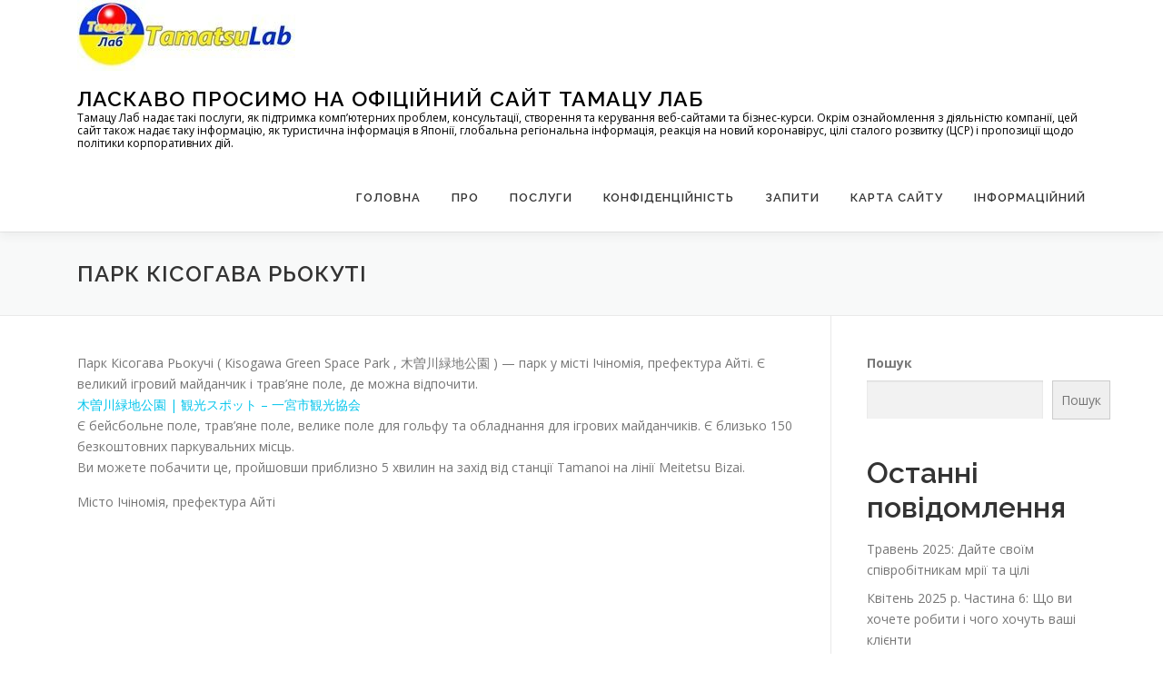

--- FILE ---
content_type: text/html; charset=UTF-8
request_url: https://ukr.tamatsulab.com/information/japaninfo/aichi/ichinomiya/kisogawaryokuchi
body_size: 9924
content:
<!DOCTYPE html>
<html lang="ja">
<head>
<meta charset="UTF-8">
<meta name="viewport" content="width=device-width, initial-scale=1">
<link rel="profile" href="http://gmpg.org/xfn/11">
<title>Парк Кісогава Рьокуті &#8211; Ласкаво просимо на офіційний сайт Тамацу Лаб</title>
<meta name='robots' content='max-image-preview:large' />
	<style>img:is([sizes="auto" i], [sizes^="auto," i]) { contain-intrinsic-size: 3000px 1500px }</style>
	<link rel='dns-prefetch' href='//fonts.googleapis.com' />
<link rel="alternate" type="application/rss+xml" title="Ласкаво просимо на офіційний сайт Тамацу Лаб &raquo; フィード" href="https://ukr.tamatsulab.com/feed" />
<link rel="alternate" type="application/rss+xml" title="Ласкаво просимо на офіційний сайт Тамацу Лаб &raquo; コメントフィード" href="https://ukr.tamatsulab.com/comments/feed" />
<script type="text/javascript">
/* <![CDATA[ */
window._wpemojiSettings = {"baseUrl":"https:\/\/s.w.org\/images\/core\/emoji\/15.1.0\/72x72\/","ext":".png","svgUrl":"https:\/\/s.w.org\/images\/core\/emoji\/15.1.0\/svg\/","svgExt":".svg","source":{"concatemoji":"https:\/\/ukr.tamatsulab.com\/wp-includes\/js\/wp-emoji-release.min.js?ver=6.8.1"}};
/*! This file is auto-generated */
!function(i,n){var o,s,e;function c(e){try{var t={supportTests:e,timestamp:(new Date).valueOf()};sessionStorage.setItem(o,JSON.stringify(t))}catch(e){}}function p(e,t,n){e.clearRect(0,0,e.canvas.width,e.canvas.height),e.fillText(t,0,0);var t=new Uint32Array(e.getImageData(0,0,e.canvas.width,e.canvas.height).data),r=(e.clearRect(0,0,e.canvas.width,e.canvas.height),e.fillText(n,0,0),new Uint32Array(e.getImageData(0,0,e.canvas.width,e.canvas.height).data));return t.every(function(e,t){return e===r[t]})}function u(e,t,n){switch(t){case"flag":return n(e,"\ud83c\udff3\ufe0f\u200d\u26a7\ufe0f","\ud83c\udff3\ufe0f\u200b\u26a7\ufe0f")?!1:!n(e,"\ud83c\uddfa\ud83c\uddf3","\ud83c\uddfa\u200b\ud83c\uddf3")&&!n(e,"\ud83c\udff4\udb40\udc67\udb40\udc62\udb40\udc65\udb40\udc6e\udb40\udc67\udb40\udc7f","\ud83c\udff4\u200b\udb40\udc67\u200b\udb40\udc62\u200b\udb40\udc65\u200b\udb40\udc6e\u200b\udb40\udc67\u200b\udb40\udc7f");case"emoji":return!n(e,"\ud83d\udc26\u200d\ud83d\udd25","\ud83d\udc26\u200b\ud83d\udd25")}return!1}function f(e,t,n){var r="undefined"!=typeof WorkerGlobalScope&&self instanceof WorkerGlobalScope?new OffscreenCanvas(300,150):i.createElement("canvas"),a=r.getContext("2d",{willReadFrequently:!0}),o=(a.textBaseline="top",a.font="600 32px Arial",{});return e.forEach(function(e){o[e]=t(a,e,n)}),o}function t(e){var t=i.createElement("script");t.src=e,t.defer=!0,i.head.appendChild(t)}"undefined"!=typeof Promise&&(o="wpEmojiSettingsSupports",s=["flag","emoji"],n.supports={everything:!0,everythingExceptFlag:!0},e=new Promise(function(e){i.addEventListener("DOMContentLoaded",e,{once:!0})}),new Promise(function(t){var n=function(){try{var e=JSON.parse(sessionStorage.getItem(o));if("object"==typeof e&&"number"==typeof e.timestamp&&(new Date).valueOf()<e.timestamp+604800&&"object"==typeof e.supportTests)return e.supportTests}catch(e){}return null}();if(!n){if("undefined"!=typeof Worker&&"undefined"!=typeof OffscreenCanvas&&"undefined"!=typeof URL&&URL.createObjectURL&&"undefined"!=typeof Blob)try{var e="postMessage("+f.toString()+"("+[JSON.stringify(s),u.toString(),p.toString()].join(",")+"));",r=new Blob([e],{type:"text/javascript"}),a=new Worker(URL.createObjectURL(r),{name:"wpTestEmojiSupports"});return void(a.onmessage=function(e){c(n=e.data),a.terminate(),t(n)})}catch(e){}c(n=f(s,u,p))}t(n)}).then(function(e){for(var t in e)n.supports[t]=e[t],n.supports.everything=n.supports.everything&&n.supports[t],"flag"!==t&&(n.supports.everythingExceptFlag=n.supports.everythingExceptFlag&&n.supports[t]);n.supports.everythingExceptFlag=n.supports.everythingExceptFlag&&!n.supports.flag,n.DOMReady=!1,n.readyCallback=function(){n.DOMReady=!0}}).then(function(){return e}).then(function(){var e;n.supports.everything||(n.readyCallback(),(e=n.source||{}).concatemoji?t(e.concatemoji):e.wpemoji&&e.twemoji&&(t(e.twemoji),t(e.wpemoji)))}))}((window,document),window._wpemojiSettings);
/* ]]> */
</script>
<style id='wp-emoji-styles-inline-css' type='text/css'>

	img.wp-smiley, img.emoji {
		display: inline !important;
		border: none !important;
		box-shadow: none !important;
		height: 1em !important;
		width: 1em !important;
		margin: 0 0.07em !important;
		vertical-align: -0.1em !important;
		background: none !important;
		padding: 0 !important;
	}
</style>
<link rel='stylesheet' id='wp-block-library-css' href='https://ukr.tamatsulab.com/wp-includes/css/dist/block-library/style.min.css?ver=6.8.1' type='text/css' media='all' />
<style id='wp-block-library-theme-inline-css' type='text/css'>
.wp-block-audio :where(figcaption){color:#555;font-size:13px;text-align:center}.is-dark-theme .wp-block-audio :where(figcaption){color:#ffffffa6}.wp-block-audio{margin:0 0 1em}.wp-block-code{border:1px solid #ccc;border-radius:4px;font-family:Menlo,Consolas,monaco,monospace;padding:.8em 1em}.wp-block-embed :where(figcaption){color:#555;font-size:13px;text-align:center}.is-dark-theme .wp-block-embed :where(figcaption){color:#ffffffa6}.wp-block-embed{margin:0 0 1em}.blocks-gallery-caption{color:#555;font-size:13px;text-align:center}.is-dark-theme .blocks-gallery-caption{color:#ffffffa6}:root :where(.wp-block-image figcaption){color:#555;font-size:13px;text-align:center}.is-dark-theme :root :where(.wp-block-image figcaption){color:#ffffffa6}.wp-block-image{margin:0 0 1em}.wp-block-pullquote{border-bottom:4px solid;border-top:4px solid;color:currentColor;margin-bottom:1.75em}.wp-block-pullquote cite,.wp-block-pullquote footer,.wp-block-pullquote__citation{color:currentColor;font-size:.8125em;font-style:normal;text-transform:uppercase}.wp-block-quote{border-left:.25em solid;margin:0 0 1.75em;padding-left:1em}.wp-block-quote cite,.wp-block-quote footer{color:currentColor;font-size:.8125em;font-style:normal;position:relative}.wp-block-quote:where(.has-text-align-right){border-left:none;border-right:.25em solid;padding-left:0;padding-right:1em}.wp-block-quote:where(.has-text-align-center){border:none;padding-left:0}.wp-block-quote.is-large,.wp-block-quote.is-style-large,.wp-block-quote:where(.is-style-plain){border:none}.wp-block-search .wp-block-search__label{font-weight:700}.wp-block-search__button{border:1px solid #ccc;padding:.375em .625em}:where(.wp-block-group.has-background){padding:1.25em 2.375em}.wp-block-separator.has-css-opacity{opacity:.4}.wp-block-separator{border:none;border-bottom:2px solid;margin-left:auto;margin-right:auto}.wp-block-separator.has-alpha-channel-opacity{opacity:1}.wp-block-separator:not(.is-style-wide):not(.is-style-dots){width:100px}.wp-block-separator.has-background:not(.is-style-dots){border-bottom:none;height:1px}.wp-block-separator.has-background:not(.is-style-wide):not(.is-style-dots){height:2px}.wp-block-table{margin:0 0 1em}.wp-block-table td,.wp-block-table th{word-break:normal}.wp-block-table :where(figcaption){color:#555;font-size:13px;text-align:center}.is-dark-theme .wp-block-table :where(figcaption){color:#ffffffa6}.wp-block-video :where(figcaption){color:#555;font-size:13px;text-align:center}.is-dark-theme .wp-block-video :where(figcaption){color:#ffffffa6}.wp-block-video{margin:0 0 1em}:root :where(.wp-block-template-part.has-background){margin-bottom:0;margin-top:0;padding:1.25em 2.375em}
</style>
<style id='classic-theme-styles-inline-css' type='text/css'>
/*! This file is auto-generated */
.wp-block-button__link{color:#fff;background-color:#32373c;border-radius:9999px;box-shadow:none;text-decoration:none;padding:calc(.667em + 2px) calc(1.333em + 2px);font-size:1.125em}.wp-block-file__button{background:#32373c;color:#fff;text-decoration:none}
</style>
<style id='global-styles-inline-css' type='text/css'>
:root{--wp--preset--aspect-ratio--square: 1;--wp--preset--aspect-ratio--4-3: 4/3;--wp--preset--aspect-ratio--3-4: 3/4;--wp--preset--aspect-ratio--3-2: 3/2;--wp--preset--aspect-ratio--2-3: 2/3;--wp--preset--aspect-ratio--16-9: 16/9;--wp--preset--aspect-ratio--9-16: 9/16;--wp--preset--color--black: #000000;--wp--preset--color--cyan-bluish-gray: #abb8c3;--wp--preset--color--white: #ffffff;--wp--preset--color--pale-pink: #f78da7;--wp--preset--color--vivid-red: #cf2e2e;--wp--preset--color--luminous-vivid-orange: #ff6900;--wp--preset--color--luminous-vivid-amber: #fcb900;--wp--preset--color--light-green-cyan: #7bdcb5;--wp--preset--color--vivid-green-cyan: #00d084;--wp--preset--color--pale-cyan-blue: #8ed1fc;--wp--preset--color--vivid-cyan-blue: #0693e3;--wp--preset--color--vivid-purple: #9b51e0;--wp--preset--gradient--vivid-cyan-blue-to-vivid-purple: linear-gradient(135deg,rgba(6,147,227,1) 0%,rgb(155,81,224) 100%);--wp--preset--gradient--light-green-cyan-to-vivid-green-cyan: linear-gradient(135deg,rgb(122,220,180) 0%,rgb(0,208,130) 100%);--wp--preset--gradient--luminous-vivid-amber-to-luminous-vivid-orange: linear-gradient(135deg,rgba(252,185,0,1) 0%,rgba(255,105,0,1) 100%);--wp--preset--gradient--luminous-vivid-orange-to-vivid-red: linear-gradient(135deg,rgba(255,105,0,1) 0%,rgb(207,46,46) 100%);--wp--preset--gradient--very-light-gray-to-cyan-bluish-gray: linear-gradient(135deg,rgb(238,238,238) 0%,rgb(169,184,195) 100%);--wp--preset--gradient--cool-to-warm-spectrum: linear-gradient(135deg,rgb(74,234,220) 0%,rgb(151,120,209) 20%,rgb(207,42,186) 40%,rgb(238,44,130) 60%,rgb(251,105,98) 80%,rgb(254,248,76) 100%);--wp--preset--gradient--blush-light-purple: linear-gradient(135deg,rgb(255,206,236) 0%,rgb(152,150,240) 100%);--wp--preset--gradient--blush-bordeaux: linear-gradient(135deg,rgb(254,205,165) 0%,rgb(254,45,45) 50%,rgb(107,0,62) 100%);--wp--preset--gradient--luminous-dusk: linear-gradient(135deg,rgb(255,203,112) 0%,rgb(199,81,192) 50%,rgb(65,88,208) 100%);--wp--preset--gradient--pale-ocean: linear-gradient(135deg,rgb(255,245,203) 0%,rgb(182,227,212) 50%,rgb(51,167,181) 100%);--wp--preset--gradient--electric-grass: linear-gradient(135deg,rgb(202,248,128) 0%,rgb(113,206,126) 100%);--wp--preset--gradient--midnight: linear-gradient(135deg,rgb(2,3,129) 0%,rgb(40,116,252) 100%);--wp--preset--font-size--small: 13px;--wp--preset--font-size--medium: 20px;--wp--preset--font-size--large: 36px;--wp--preset--font-size--x-large: 42px;--wp--preset--spacing--20: 0.44rem;--wp--preset--spacing--30: 0.67rem;--wp--preset--spacing--40: 1rem;--wp--preset--spacing--50: 1.5rem;--wp--preset--spacing--60: 2.25rem;--wp--preset--spacing--70: 3.38rem;--wp--preset--spacing--80: 5.06rem;--wp--preset--shadow--natural: 6px 6px 9px rgba(0, 0, 0, 0.2);--wp--preset--shadow--deep: 12px 12px 50px rgba(0, 0, 0, 0.4);--wp--preset--shadow--sharp: 6px 6px 0px rgba(0, 0, 0, 0.2);--wp--preset--shadow--outlined: 6px 6px 0px -3px rgba(255, 255, 255, 1), 6px 6px rgba(0, 0, 0, 1);--wp--preset--shadow--crisp: 6px 6px 0px rgba(0, 0, 0, 1);}:where(.is-layout-flex){gap: 0.5em;}:where(.is-layout-grid){gap: 0.5em;}body .is-layout-flex{display: flex;}.is-layout-flex{flex-wrap: wrap;align-items: center;}.is-layout-flex > :is(*, div){margin: 0;}body .is-layout-grid{display: grid;}.is-layout-grid > :is(*, div){margin: 0;}:where(.wp-block-columns.is-layout-flex){gap: 2em;}:where(.wp-block-columns.is-layout-grid){gap: 2em;}:where(.wp-block-post-template.is-layout-flex){gap: 1.25em;}:where(.wp-block-post-template.is-layout-grid){gap: 1.25em;}.has-black-color{color: var(--wp--preset--color--black) !important;}.has-cyan-bluish-gray-color{color: var(--wp--preset--color--cyan-bluish-gray) !important;}.has-white-color{color: var(--wp--preset--color--white) !important;}.has-pale-pink-color{color: var(--wp--preset--color--pale-pink) !important;}.has-vivid-red-color{color: var(--wp--preset--color--vivid-red) !important;}.has-luminous-vivid-orange-color{color: var(--wp--preset--color--luminous-vivid-orange) !important;}.has-luminous-vivid-amber-color{color: var(--wp--preset--color--luminous-vivid-amber) !important;}.has-light-green-cyan-color{color: var(--wp--preset--color--light-green-cyan) !important;}.has-vivid-green-cyan-color{color: var(--wp--preset--color--vivid-green-cyan) !important;}.has-pale-cyan-blue-color{color: var(--wp--preset--color--pale-cyan-blue) !important;}.has-vivid-cyan-blue-color{color: var(--wp--preset--color--vivid-cyan-blue) !important;}.has-vivid-purple-color{color: var(--wp--preset--color--vivid-purple) !important;}.has-black-background-color{background-color: var(--wp--preset--color--black) !important;}.has-cyan-bluish-gray-background-color{background-color: var(--wp--preset--color--cyan-bluish-gray) !important;}.has-white-background-color{background-color: var(--wp--preset--color--white) !important;}.has-pale-pink-background-color{background-color: var(--wp--preset--color--pale-pink) !important;}.has-vivid-red-background-color{background-color: var(--wp--preset--color--vivid-red) !important;}.has-luminous-vivid-orange-background-color{background-color: var(--wp--preset--color--luminous-vivid-orange) !important;}.has-luminous-vivid-amber-background-color{background-color: var(--wp--preset--color--luminous-vivid-amber) !important;}.has-light-green-cyan-background-color{background-color: var(--wp--preset--color--light-green-cyan) !important;}.has-vivid-green-cyan-background-color{background-color: var(--wp--preset--color--vivid-green-cyan) !important;}.has-pale-cyan-blue-background-color{background-color: var(--wp--preset--color--pale-cyan-blue) !important;}.has-vivid-cyan-blue-background-color{background-color: var(--wp--preset--color--vivid-cyan-blue) !important;}.has-vivid-purple-background-color{background-color: var(--wp--preset--color--vivid-purple) !important;}.has-black-border-color{border-color: var(--wp--preset--color--black) !important;}.has-cyan-bluish-gray-border-color{border-color: var(--wp--preset--color--cyan-bluish-gray) !important;}.has-white-border-color{border-color: var(--wp--preset--color--white) !important;}.has-pale-pink-border-color{border-color: var(--wp--preset--color--pale-pink) !important;}.has-vivid-red-border-color{border-color: var(--wp--preset--color--vivid-red) !important;}.has-luminous-vivid-orange-border-color{border-color: var(--wp--preset--color--luminous-vivid-orange) !important;}.has-luminous-vivid-amber-border-color{border-color: var(--wp--preset--color--luminous-vivid-amber) !important;}.has-light-green-cyan-border-color{border-color: var(--wp--preset--color--light-green-cyan) !important;}.has-vivid-green-cyan-border-color{border-color: var(--wp--preset--color--vivid-green-cyan) !important;}.has-pale-cyan-blue-border-color{border-color: var(--wp--preset--color--pale-cyan-blue) !important;}.has-vivid-cyan-blue-border-color{border-color: var(--wp--preset--color--vivid-cyan-blue) !important;}.has-vivid-purple-border-color{border-color: var(--wp--preset--color--vivid-purple) !important;}.has-vivid-cyan-blue-to-vivid-purple-gradient-background{background: var(--wp--preset--gradient--vivid-cyan-blue-to-vivid-purple) !important;}.has-light-green-cyan-to-vivid-green-cyan-gradient-background{background: var(--wp--preset--gradient--light-green-cyan-to-vivid-green-cyan) !important;}.has-luminous-vivid-amber-to-luminous-vivid-orange-gradient-background{background: var(--wp--preset--gradient--luminous-vivid-amber-to-luminous-vivid-orange) !important;}.has-luminous-vivid-orange-to-vivid-red-gradient-background{background: var(--wp--preset--gradient--luminous-vivid-orange-to-vivid-red) !important;}.has-very-light-gray-to-cyan-bluish-gray-gradient-background{background: var(--wp--preset--gradient--very-light-gray-to-cyan-bluish-gray) !important;}.has-cool-to-warm-spectrum-gradient-background{background: var(--wp--preset--gradient--cool-to-warm-spectrum) !important;}.has-blush-light-purple-gradient-background{background: var(--wp--preset--gradient--blush-light-purple) !important;}.has-blush-bordeaux-gradient-background{background: var(--wp--preset--gradient--blush-bordeaux) !important;}.has-luminous-dusk-gradient-background{background: var(--wp--preset--gradient--luminous-dusk) !important;}.has-pale-ocean-gradient-background{background: var(--wp--preset--gradient--pale-ocean) !important;}.has-electric-grass-gradient-background{background: var(--wp--preset--gradient--electric-grass) !important;}.has-midnight-gradient-background{background: var(--wp--preset--gradient--midnight) !important;}.has-small-font-size{font-size: var(--wp--preset--font-size--small) !important;}.has-medium-font-size{font-size: var(--wp--preset--font-size--medium) !important;}.has-large-font-size{font-size: var(--wp--preset--font-size--large) !important;}.has-x-large-font-size{font-size: var(--wp--preset--font-size--x-large) !important;}
:where(.wp-block-post-template.is-layout-flex){gap: 1.25em;}:where(.wp-block-post-template.is-layout-grid){gap: 1.25em;}
:where(.wp-block-columns.is-layout-flex){gap: 2em;}:where(.wp-block-columns.is-layout-grid){gap: 2em;}
:root :where(.wp-block-pullquote){font-size: 1.5em;line-height: 1.6;}
</style>
<link rel='stylesheet' id='page-list-style-css' href='https://ukr.tamatsulab.com/wp-content/plugins/page-list/css/page-list.css?ver=5.7' type='text/css' media='all' />
<link rel='stylesheet' id='rt-fontawsome-css' href='https://ukr.tamatsulab.com/wp-content/plugins/the-post-grid/assets/vendor/font-awesome/css/font-awesome.min.css?ver=7.7.19' type='text/css' media='all' />
<link rel='stylesheet' id='rt-tpg-css' href='https://ukr.tamatsulab.com/wp-content/plugins/the-post-grid/assets/css/thepostgrid.min.css?ver=7.7.19' type='text/css' media='all' />
<link rel='stylesheet' id='onepress-fonts-css' href='https://fonts.googleapis.com/css?family=Raleway%3A400%2C500%2C600%2C700%2C300%2C100%2C800%2C900%7COpen+Sans%3A400%2C300%2C300italic%2C400italic%2C600%2C600italic%2C700%2C700italic&#038;subset=latin%2Clatin-ext&#038;display=swap&#038;ver=2.3.12' type='text/css' media='all' />
<link rel='stylesheet' id='onepress-animate-css' href='https://ukr.tamatsulab.com/wp-content/themes/onepress/assets/css/animate.min.css?ver=2.3.12' type='text/css' media='all' />
<link rel='stylesheet' id='onepress-fa-css' href='https://ukr.tamatsulab.com/wp-content/themes/onepress/assets/fontawesome-v6/css/all.min.css?ver=6.5.1' type='text/css' media='all' />
<link rel='stylesheet' id='onepress-fa-shims-css' href='https://ukr.tamatsulab.com/wp-content/themes/onepress/assets/fontawesome-v6/css/v4-shims.min.css?ver=6.5.1' type='text/css' media='all' />
<link rel='stylesheet' id='onepress-bootstrap-css' href='https://ukr.tamatsulab.com/wp-content/themes/onepress/assets/css/bootstrap.min.css?ver=2.3.12' type='text/css' media='all' />
<link rel='stylesheet' id='onepress-style-css' href='https://ukr.tamatsulab.com/wp-content/themes/onepress/style.css?ver=6.8.1' type='text/css' media='all' />
<style id='onepress-style-inline-css' type='text/css'>
#main .video-section section.hero-slideshow-wrapper{background:transparent}.hero-slideshow-wrapper:after{position:absolute;top:0px;left:0px;width:100%;height:100%;background-color:rgba(0,0,0,0.3);display:block;content:""}#parallax-hero .jarallax-container .parallax-bg:before{background-color:rgba(0,0,0,0.3)}.body-desktop .parallax-hero .hero-slideshow-wrapper:after{display:none!important}#parallax-hero>.parallax-bg::before{background-color:rgba(0,0,0,0.3);opacity:1}.body-desktop .parallax-hero .hero-slideshow-wrapper:after{display:none!important}#footer-widgets{}.gallery-carousel .g-item{padding:0px 10px}.gallery-carousel-wrap{margin-left:-10px;margin-right:-10px}.gallery-grid .g-item,.gallery-masonry .g-item .inner{padding:10px}.gallery-grid-wrap,.gallery-masonry-wrap{margin-left:-10px;margin-right:-10px}.gallery-justified-wrap{margin-left:-20px;margin-right:-20px}
</style>
<link rel='stylesheet' id='onepress-gallery-lightgallery-css' href='https://ukr.tamatsulab.com/wp-content/themes/onepress/assets/css/lightgallery.css?ver=6.8.1' type='text/css' media='all' />
<script type="text/javascript" src="https://ukr.tamatsulab.com/wp-includes/js/jquery/jquery.min.js?ver=3.7.1" id="jquery-core-js"></script>
<script type="text/javascript" src="https://ukr.tamatsulab.com/wp-includes/js/jquery/jquery-migrate.min.js?ver=3.4.1" id="jquery-migrate-js"></script>
<link rel="https://api.w.org/" href="https://ukr.tamatsulab.com/wp-json/" /><link rel="alternate" title="JSON" type="application/json" href="https://ukr.tamatsulab.com/wp-json/wp/v2/pages/14756" /><link rel="EditURI" type="application/rsd+xml" title="RSD" href="https://ukr.tamatsulab.com/xmlrpc.php?rsd" />
<meta name="generator" content="WordPress 6.8.1" />
<link rel="canonical" href="https://ukr.tamatsulab.com/information/japaninfo/aichi/ichinomiya/kisogawaryokuchi" />
<link rel='shortlink' href='https://ukr.tamatsulab.com/?p=14756' />
<link rel="alternate" title="oEmbed (JSON)" type="application/json+oembed" href="https://ukr.tamatsulab.com/wp-json/oembed/1.0/embed?url=https%3A%2F%2Fukr.tamatsulab.com%2Finformation%2Fjapaninfo%2Faichi%2Fichinomiya%2Fkisogawaryokuchi" />
<link rel="alternate" title="oEmbed (XML)" type="text/xml+oembed" href="https://ukr.tamatsulab.com/wp-json/oembed/1.0/embed?url=https%3A%2F%2Fukr.tamatsulab.com%2Finformation%2Fjapaninfo%2Faichi%2Fichinomiya%2Fkisogawaryokuchi&#038;format=xml" />
        <style>
            :root {
                --tpg-primary-color: #0d6efd;
                --tpg-secondary-color: #0654c4;
                --tpg-primary-light: #c4d0ff
            }

                        body .rt-tpg-container .rt-loading,
            body #bottom-script-loader .rt-ball-clip-rotate {
                color: #0367bf !important;
            }

                    </style>
		<link rel="icon" href="https://ukr.tamatsulab.com/wp-content/uploads/2023/06/cropped-tamatsulablogo2022-32x32.jpg" sizes="32x32" />
<link rel="icon" href="https://ukr.tamatsulab.com/wp-content/uploads/2023/06/cropped-tamatsulablogo2022-192x192.jpg" sizes="192x192" />
<link rel="apple-touch-icon" href="https://ukr.tamatsulab.com/wp-content/uploads/2023/06/cropped-tamatsulablogo2022-180x180.jpg" />
<meta name="msapplication-TileImage" content="https://ukr.tamatsulab.com/wp-content/uploads/2023/06/cropped-tamatsulablogo2022-270x270.jpg" />
</head>

<body class="wp-singular page-template-default page page-id-14756 page-child parent-pageid-14153 wp-custom-logo wp-theme-onepress rttpg rttpg-7.7.19 radius-frontend rttpg-body-wrap">
<div id="page" class="hfeed site">
	<a class="skip-link screen-reader-text" href="#content">コンテンツへスキップ</a>
	<div id="header-section" class="h-on-top no-transparent">		<header id="masthead" class="site-header header-contained no-sticky no-scroll no-t h-on-top" role="banner">
			<div class="container">
				<div class="site-branding">
				<div class="site-brand-inner has-logo-img has-title has-desc"><div class="site-logo-div"><a href="https://ukr.tamatsulab.com/" class="custom-logo-link  no-t-logo" rel="home"><img width="240" height="78" src="https://ukr.tamatsulab.com/wp-content/uploads/2023/06/cropped-cropped-tamatsulabfe.jpg" class="custom-logo" alt="Ласкаво просимо на офіційний сайт Тамацу Лаб" /></a></div><p class="site-title"><a class="site-text-logo" href="https://ukr.tamatsulab.com/" rel="home">Ласкаво просимо на офіційний сайт Тамацу Лаб</a></p><p class="site-description">Тамацу Лаб надає такі послуги, як підтримка комп’ютерних проблем, консультації, створення та керування веб-сайтами та бізнес-курси. Окрім ознайомлення з діяльністю компанії, цей сайт також надає таку інформацію, як туристична інформація в Японії, глобальна регіональна інформація, реакція на новий коронавірус, цілі сталого розвитку (ЦСР) і пропозиції щодо політики корпоративних дій.</p></div>				</div>
				<div class="header-right-wrapper">
					<a href="#0" id="nav-toggle">メニュー<span></span></a>
					<nav id="site-navigation" class="main-navigation" role="navigation">
						<ul class="onepress-menu">
							<li id="menu-item-33" class="menu-item menu-item-type-post_type menu-item-object-page menu-item-home menu-item-33"><a href="https://ukr.tamatsulab.com/">Головна</a></li>
<li id="menu-item-50" class="menu-item menu-item-type-post_type menu-item-object-page menu-item-has-children menu-item-50"><a href="https://ukr.tamatsulab.com/about">Про</a>
<ul class="sub-menu">
	<li id="menu-item-59" class="menu-item menu-item-type-post_type menu-item-object-page menu-item-59"><a href="https://ukr.tamatsulab.com/about/whatcan">Що може Тамацу Лаб</a></li>
	<li id="menu-item-58" class="menu-item menu-item-type-post_type menu-item-object-page menu-item-58"><a href="https://ukr.tamatsulab.com/about/manual">Інструкція з експлуатації</a></li>
	<li id="menu-item-67" class="menu-item menu-item-type-post_type menu-item-object-page menu-item-67"><a href="https://ukr.tamatsulab.com/about/thisweb">Про цей веб-сайт</a></li>
</ul>
</li>
<li id="menu-item-80" class="menu-item menu-item-type-post_type menu-item-object-page menu-item-has-children menu-item-80"><a href="https://ukr.tamatsulab.com/services">Послуги</a>
<ul class="sub-menu">
	<li id="menu-item-77" class="menu-item menu-item-type-post_type menu-item-object-page menu-item-77"><a href="https://ukr.tamatsulab.com/services/price">Прейскурант</a></li>
</ul>
</li>
<li id="menu-item-34" class="menu-item menu-item-type-post_type menu-item-object-page menu-item-privacy-policy menu-item-has-children menu-item-34"><a rel="privacy-policy" href="https://ukr.tamatsulab.com/privacy">Конфіденційність</a>
<ul class="sub-menu">
	<li id="menu-item-37" class="menu-item menu-item-type-post_type menu-item-object-page menu-item-37"><a href="https://ukr.tamatsulab.com/privacy/link">Про посилання</a></li>
</ul>
</li>
<li id="menu-item-43" class="menu-item menu-item-type-post_type menu-item-object-page menu-item-has-children menu-item-43"><a href="https://ukr.tamatsulab.com/contact">запити</a>
<ul class="sub-menu">
	<li id="menu-item-44" class="menu-item menu-item-type-post_type menu-item-object-page menu-item-44"><a href="https://ukr.tamatsulab.com/contact/faq">Питання що часто задаються</a></li>
</ul>
</li>
<li id="menu-item-70" class="menu-item menu-item-type-post_type menu-item-object-page menu-item-70"><a href="https://ukr.tamatsulab.com/sitemap">Карта сайту</a></li>
<li id="menu-item-96" class="menu-item menu-item-type-post_type menu-item-object-page current-page-ancestor menu-item-has-children menu-item-96"><a href="https://ukr.tamatsulab.com/information">Інформаційний</a>
<ul class="sub-menu">
	<li id="menu-item-144" class="menu-item menu-item-type-post_type menu-item-object-page menu-item-144"><a href="https://ukr.tamatsulab.com/information/covid19">Відповідь COVID-19</a></li>
	<li id="menu-item-184" class="menu-item menu-item-type-post_type menu-item-object-page menu-item-184"><a href="https://ukr.tamatsulab.com/information/%d0%bf%d1%80%d0%be-sdgs">Про ЦУР SDGs</a></li>
	<li id="menu-item-244" class="menu-item menu-item-type-post_type menu-item-object-page current-page-ancestor menu-item-244"><a href="https://ukr.tamatsulab.com/information/japaninfo">Визначні місця Японії</a></li>
	<li id="menu-item-1180" class="menu-item menu-item-type-post_type menu-item-object-page menu-item-1180"><a href="https://ukr.tamatsulab.com/information/derjt">Теорії японізації</a></li>
	<li id="menu-item-2178" class="menu-item menu-item-type-post_type menu-item-object-page menu-item-2178"><a href="https://ukr.tamatsulab.com/information/sunzi">Сунь Цзи та Бізнес</a></li>
	<li id="menu-item-2214" class="menu-item menu-item-type-post_type menu-item-object-page menu-item-2214"><a href="https://ukr.tamatsulab.com/information/wgi">Інформація про регіон світу</a></li>
	<li id="menu-item-2661" class="menu-item menu-item-type-post_type menu-item-object-page menu-item-2661"><a href="https://ukr.tamatsulab.com/information/khn">Теорія національного процвітання</a></li>
	<li id="menu-item-2730" class="menu-item menu-item-type-post_type menu-item-object-page menu-item-2730"><a href="https://ukr.tamatsulab.com/information/kh">Теорія розвитку освіти</a></li>
	<li id="menu-item-24681" class="menu-item menu-item-type-post_type menu-item-object-page menu-item-24681"><a href="https://ukr.tamatsulab.com/information/rs">Про історію та історичну свідомість</a></li>
</ul>
</li>
						</ul>
					</nav>
					
				</div>
			</div>
		</header>
		</div>					<div class="page-header">
				<div class="container">
					<h1 class="entry-title">Парк Кісогава Рьокуті</h1>				</div>
			</div>
					<div id="content" class="site-content">
        		<div id="content-inside" class="container right-sidebar">
			<div id="primary" class="content-area">
				<main id="main" class="site-main" role="main">

					
						
<article id="post-14756" class="post-14756 page type-page status-publish hentry">
	<header class="entry-header">
			</header>

	<div class="entry-content">
		<p>Парк Кісогава Рьокучі ( Kisogawa Green Space Park , 木曽川緑地公園 ) — парк у місті Ічіномія, префектура Айті. Є великий ігровий майданчик і трав&#8217;яне поле, де можна відпочити.<br />
<a href="https://www.138ss.com/spot/detail/5/" rel="noopener" target="_blank">木曽川緑地公園 | 観光スポット &#8211; 一宮市観光協会</a><br />
Є бейсбольне поле, трав&#8217;яне поле, велике поле для гольфу та обладнання для ігрових майданчиків. Є близько 150 безкоштовних паркувальних місць.<br />
Ви можете побачити це, пройшовши приблизно 5 хвилин на захід від станції Tamanoi на лінії Meitetsu Bizai.</p>
<p>Місто Ічіномія, префектура Айті<br />
<iframe src="https://www.google.com/maps/embed?pb=!1m18!1m12!1m3!1d3254.8032246908992!2d136.7540807!3d35.3357076!2m3!1f0!2f0!3f0!3m2!1i1024!2i768!4f13.1!3m3!1m2!1s0x6003a673c280f267%3A0x4d7f5c3b969b5ddf!2z5pyo5pu95bed57eR5Zyw5YWs5ZyS!5e0!3m2!1sja!2sjp!4v1705720922065!5m2!1sja!2sjp" width="600" height="450" style="border:0;" allowfullscreen="" loading="lazy" referrerpolicy="no-referrer-when-downgrade"></iframe><br />

<!-- Page-list plugin v.5.7 wordpress.org/plugins/page-list/ -->
<ul class="page-list siblings-page-list ">
<li class="page_item page-item-14760"><a href="https://ukr.tamatsulab.com/information/japaninfo/aichi/ichinomiya/ecohouse138">Еко будинок 138</a></li>
<li class="page_item page-item-14762"><a href="https://ukr.tamatsulab.com/information/japaninfo/aichi/ichinomiya/ichinomiyamuseum">Міський музей Ічіномія</a></li>
<li class="page_item page-item-14756 current_page_item"><a href="https://ukr.tamatsulab.com/information/japaninfo/aichi/ichinomiya/kisogawaryokuchi" aria-current="page">Парк Кісогава Рьокуті</a></li>

</ul></p>
			</div>
</article>


						
					
				</main>
			</div>

                            
<div id="secondary" class="widget-area sidebar" role="complementary">
	<aside id="block-2" class="widget widget_block widget_search"><form role="search" method="get" action="https://ukr.tamatsulab.com/" class="wp-block-search__button-outside wp-block-search__text-button wp-block-search"    ><label class="wp-block-search__label" for="wp-block-search__input-1" >Пошук</label><div class="wp-block-search__inside-wrapper " ><input class="wp-block-search__input" id="wp-block-search__input-1" placeholder="" value="" type="search" name="s" required /><button aria-label="Пошук" class="wp-block-search__button wp-element-button" type="submit" >Пошук</button></div></form></aside><aside id="block-3" class="widget widget_block">
<div class="wp-block-group"><div class="wp-block-group__inner-container is-layout-flow wp-block-group-is-layout-flow">
<h2 class="wp-block-heading">Останні повідомлення</h2>


<ul class="wp-block-latest-posts__list wp-block-latest-posts"><li><a class="wp-block-latest-posts__post-title" href="https://ukr.tamatsulab.com/archives/24750">Травень 2025: Дайте своїм співробітникам мрії та цілі</a></li>
<li><a class="wp-block-latest-posts__post-title" href="https://ukr.tamatsulab.com/archives/24747">Квітень 2025 р. Частина 6: Що ви хочете робити і чого хочуть ваші клієнти</a></li>
<li><a class="wp-block-latest-posts__post-title" href="https://ukr.tamatsulab.com/archives/24743">Квітень 2025 року. Частина 5: Український ресторан «Жито» переїжджає на 3-й поверх Маруей Галерея(Maruei Galleria)</a></li>
<li><a class="wp-block-latest-posts__post-title" href="https://ukr.tamatsulab.com/archives/24741">Квітень 2025 р. Частина 4: Поїдьте туди, де вас високо цінують</a></li>
<li><a class="wp-block-latest-posts__post-title" href="https://ukr.tamatsulab.com/archives/24738">Квітень 2025 р. Частина 3: Будьте ближче до своїх клієнтів</a></li>
</ul></div></div>
</aside><aside id="block-4" class="widget widget_block">
<div class="wp-block-group"><div class="wp-block-group__inner-container is-layout-flow wp-block-group-is-layout-flow"></div></div>
</aside><aside id="block-5" class="widget widget_block">
<div class="wp-block-group"><div class="wp-block-group__inner-container is-layout-flow wp-block-group-is-layout-flow">
<h2 class="wp-block-heading">архів</h2>


<ul class="wp-block-archives-list wp-block-archives">	<li><a href='https://ukr.tamatsulab.com/archives/date/2025/05'>2025年5月</a></li>
	<li><a href='https://ukr.tamatsulab.com/archives/date/2025/04'>2025年4月</a></li>
	<li><a href='https://ukr.tamatsulab.com/archives/date/2025/03'>2025年3月</a></li>
	<li><a href='https://ukr.tamatsulab.com/archives/date/2025/02'>2025年2月</a></li>
	<li><a href='https://ukr.tamatsulab.com/archives/date/2025/01'>2025年1月</a></li>
	<li><a href='https://ukr.tamatsulab.com/archives/date/2024/12'>2024年12月</a></li>
	<li><a href='https://ukr.tamatsulab.com/archives/date/2024/11'>2024年11月</a></li>
	<li><a href='https://ukr.tamatsulab.com/archives/date/2024/10'>2024年10月</a></li>
	<li><a href='https://ukr.tamatsulab.com/archives/date/2024/09'>2024年9月</a></li>
	<li><a href='https://ukr.tamatsulab.com/archives/date/2024/08'>2024年8月</a></li>
	<li><a href='https://ukr.tamatsulab.com/archives/date/2024/07'>2024年7月</a></li>
	<li><a href='https://ukr.tamatsulab.com/archives/date/2024/06'>2024年6月</a></li>
	<li><a href='https://ukr.tamatsulab.com/archives/date/2024/05'>2024年5月</a></li>
	<li><a href='https://ukr.tamatsulab.com/archives/date/2024/04'>2024年4月</a></li>
	<li><a href='https://ukr.tamatsulab.com/archives/date/2024/03'>2024年3月</a></li>
	<li><a href='https://ukr.tamatsulab.com/archives/date/2024/02'>2024年2月</a></li>
	<li><a href='https://ukr.tamatsulab.com/archives/date/2024/01'>2024年1月</a></li>
	<li><a href='https://ukr.tamatsulab.com/archives/date/2023/12'>2023年12月</a></li>
	<li><a href='https://ukr.tamatsulab.com/archives/date/2023/11'>2023年11月</a></li>
	<li><a href='https://ukr.tamatsulab.com/archives/date/2023/10'>2023年10月</a></li>
	<li><a href='https://ukr.tamatsulab.com/archives/date/2023/09'>2023年9月</a></li>
	<li><a href='https://ukr.tamatsulab.com/archives/date/2023/08'>2023年8月</a></li>
	<li><a href='https://ukr.tamatsulab.com/archives/date/2023/07'>2023年7月</a></li>
	<li><a href='https://ukr.tamatsulab.com/archives/date/2023/06'>2023年6月</a></li>
	<li><a href='https://ukr.tamatsulab.com/archives/date/2023/05'>2023年5月</a></li>
</ul></div></div>
</aside><aside id="block-6" class="widget widget_block">
<div class="wp-block-group"><div class="wp-block-group__inner-container is-layout-flow wp-block-group-is-layout-flow">
<h2 class="wp-block-heading">Категорія</h2>


<ul class="wp-block-categories-list wp-block-categories">	<li class="cat-item cat-item-1"><a href="https://ukr.tamatsulab.com/archives/category/topics">Теми</a>
</li>
</ul></div></div>
</aside></div>
            
		</div>
	</div>

	<footer id="colophon" class="site-footer" role="contentinfo">
				
		<div class="site-info">
			<div class="container">
									<div class="btt">
						<a class="back-to-top" href="#page" title="ページトップへ戻る"><i class="fa fa-angle-double-up wow flash" data-wow-duration="2s"></i></a>
					</div>
										Copyright &copy; 2025 Ласкаво просимо на офіційний сайт Тамацу Лаб		<span class="sep"> &ndash; </span>
		<a href="https://www.famethemes.com/themes/onepress">OnePress</a> theme by FameThemes					</div>
		</div>

	</footer>
	</div>


<script type="speculationrules">
{"prefetch":[{"source":"document","where":{"and":[{"href_matches":"\/*"},{"not":{"href_matches":["\/wp-*.php","\/wp-admin\/*","\/wp-content\/uploads\/*","\/wp-content\/*","\/wp-content\/plugins\/*","\/wp-content\/themes\/onepress\/*","\/*\\?(.+)"]}},{"not":{"selector_matches":"a[rel~=\"nofollow\"]"}},{"not":{"selector_matches":".no-prefetch, .no-prefetch a"}}]},"eagerness":"conservative"}]}
</script>
<script type="text/javascript" id="onepress-theme-js-extra">
/* <![CDATA[ */
var onepress_js_settings = {"onepress_disable_animation":"","onepress_disable_sticky_header":"1","onepress_vertical_align_menu":"0","hero_animation":"flipInX","hero_speed":"5000","hero_fade":"750","submenu_width":"0","hero_duration":"5000","hero_disable_preload":"","disabled_google_font":"","is_home":"","gallery_enable":"1","is_rtl":"","parallax_speed":"0.5"};
/* ]]> */
</script>
<script type="text/javascript" src="https://ukr.tamatsulab.com/wp-content/themes/onepress/assets/js/theme-all.min.js?ver=2.3.12" id="onepress-theme-js"></script>

</body>
</html>

<!--
Performance optimized by W3 Total Cache. Learn more: https://www.boldgrid.com/w3-total-cache/

Page Caching using Disk: Enhanced 
データベースキャッシュ 24/41 クエリーが0.151秒で Disk を使用中

Served from: ukr.tamatsulab.com @ 2025-05-25 08:37:16 by W3 Total Cache
-->